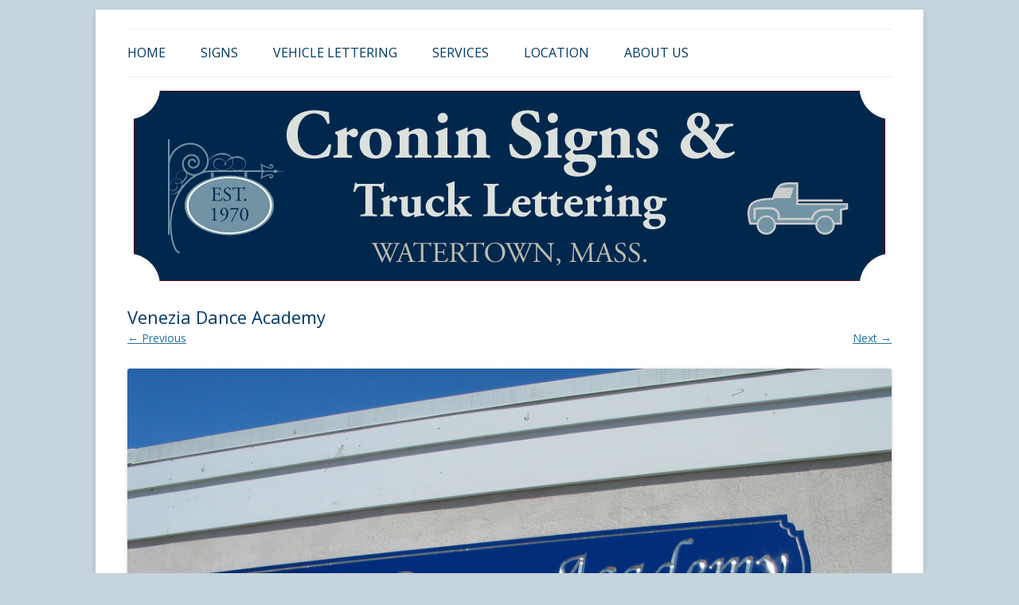

--- FILE ---
content_type: text/html; charset=UTF-8
request_url: https://croninsigns.com/signs/venezia-to-amy/
body_size: 4371
content:
<!DOCTYPE html>
<!--[if IE 7]>
<html class="ie ie7" lang="en"
	prefix="og: https://ogp.me/ns#" >
<![endif]-->
<!--[if IE 8]>
<html class="ie ie8" lang="en"
	prefix="og: https://ogp.me/ns#" >
<![endif]-->
<!--[if !(IE 7) & !(IE 8)]><!-->
<html lang="en"
	prefix="og: https://ogp.me/ns#" >
<!--<![endif]-->
<head>
<meta charset="UTF-8" />
<meta name="viewport" content="width=device-width" />

<link rel="profile" href="https://gmpg.org/xfn/11" />
<link rel="pingback" href="https://croninsigns.com/xmlrpc.php">
<!--[if lt IE 9]>
<script src="https://croninsigns.com/wp-content/themes/twentytwelve/js/html5.js?ver=3.7.0" type="text/javascript"></script>
<![endif]-->

		<!-- All in One SEO 4.0.15 -->
		<title>Venezia Dance Academy | Cronin Signs and Truck Lettering</title>
		<meta property="og:site_name" content="Cronin Signs and Truck Lettering" />
		<meta property="og:type" content="article" />
		<meta property="og:title" content="Venezia Dance Academy | Cronin Signs and Truck Lettering" />
		<meta property="fb:app_id" content="123169107698115" />
		<meta property="fb:admins" content="1066887963" />
		<meta property="og:image" content="https://croninsigns.com/wp-content/uploads/2013/07/venezia-to-amy.jpg" />
		<meta property="og:image:secure_url" content="https://croninsigns.com/wp-content/uploads/2013/07/venezia-to-amy.jpg" />
		<meta property="og:image:width" content="2500" />
		<meta property="og:image:height" content="1545" />
		<meta property="article:published_time" content="2013-09-26T17:38:10Z" />
		<meta property="article:modified_time" content="2013-09-26T17:38:10Z" />
		<meta property="twitter:card" content="summary_large_image" />
		<meta property="twitter:domain" content="croninsigns.com" />
		<meta property="twitter:title" content="Venezia Dance Academy | Cronin Signs and Truck Lettering" />
		<meta property="twitter:image" content="https://croninsigns.com/wp-content/uploads/2013/07/venezia-to-amy.jpg" />
		<meta name="google" content="nositelinkssearchbox" />
		<script type="application/ld+json" class="aioseo-schema">
			{"@context":"https:\/\/schema.org","@graph":[{"@type":"WebSite","@id":"https:\/\/croninsigns.com\/#website","url":"https:\/\/croninsigns.com\/","name":"Cronin Signs and Truck Lettering","description":"Providing efficient and effective sign and vehicle lettering services to businesses and municipalities for over 40 years, Watertown, Massachusetts.","publisher":{"@id":"https:\/\/croninsigns.com\/#organization"}},{"@type":"Organization","@id":"https:\/\/croninsigns.com\/#organization","name":"Cronin Signs & Truck Lettering","url":"https:\/\/croninsigns.com\/","logo":{"@type":"ImageObject","@id":"https:\/\/croninsigns.com\/#organizationLogo","url":"https:\/\/croninsigns.com\/wp-content\/uploads\/2018\/07\/cropped-favicon-sign-512c.png","width":"512","height":"512"},"image":{"@id":"https:\/\/croninsigns.com\/#organizationLogo"},"contactPoint":{"@type":"ContactPoint","telephone":"+16179246069","contactType":"Customer Support"}},{"@type":"BreadcrumbList","@id":"https:\/\/croninsigns.com\/signs\/venezia-to-amy\/#breadcrumblist","itemListElement":[{"@type":"ListItem","@id":"https:\/\/croninsigns.com\/#listItem","position":"1","item":{"@id":"https:\/\/croninsigns.com\/#item","name":"Home","description":"Providing efficient and effective sign and vehicle lettering services to businesses and municipalities for over 40 years, Watertown, Massachusetts.","url":"https:\/\/croninsigns.com\/"},"nextItem":"https:\/\/croninsigns.com\/signs\/venezia-to-amy\/#listItem"},{"@type":"ListItem","@id":"https:\/\/croninsigns.com\/signs\/venezia-to-amy\/#listItem","position":"2","item":{"@id":"https:\/\/croninsigns.com\/signs\/venezia-to-amy\/#item","name":"Venezia Dance Academy","url":"https:\/\/croninsigns.com\/signs\/venezia-to-amy\/"},"previousItem":"https:\/\/croninsigns.com\/#listItem"}]},{"@type":"Person","@id":"https:\/\/croninsigns.com\/author\/croninsigns\/#author","url":"https:\/\/croninsigns.com\/author\/croninsigns\/","name":"Amy Ritterbusch","image":{"@type":"ImageObject","@id":"https:\/\/croninsigns.com\/signs\/venezia-to-amy\/#authorImage","url":"https:\/\/secure.gravatar.com\/avatar\/20e2ec3550c0b7be950ea1add3286556?s=96&d=mm&r=g","width":"96","height":"96","caption":"Amy Ritterbusch"}},{"@type":"ItemPage","@id":"https:\/\/croninsigns.com\/signs\/venezia-to-amy\/#itempage","url":"https:\/\/croninsigns.com\/signs\/venezia-to-amy\/","name":"Venezia Dance Academy | Cronin Signs and Truck Lettering","inLanguage":"en","isPartOf":{"@id":"https:\/\/croninsigns.com\/#website"},"breadcrumb":{"@id":"https:\/\/croninsigns.com\/signs\/venezia-to-amy\/#breadcrumblist"},"author":"https:\/\/croninsigns.com\/signs\/venezia-to-amy\/#author","creator":"https:\/\/croninsigns.com\/signs\/venezia-to-amy\/#author","datePublished":"2013-09-26T17:38:10-04:00","dateModified":"2013-09-26T17:38:10-04:00"}]}
		</script>
		<script type="text/javascript" >
			window.ga=window.ga||function(){(ga.q=ga.q||[]).push(arguments)};ga.l=+new Date;
			ga('create', "UA-42628552-1", 'auto');
			ga('send', 'pageview');
		</script>
		<script async src="https://www.google-analytics.com/analytics.js"></script>
		<!-- All in One SEO -->

<link rel='dns-prefetch' href='//fonts.googleapis.com' />
<link rel='dns-prefetch' href='//s.w.org' />
<link href='https://fonts.gstatic.com' crossorigin rel='preconnect' />
<link rel="alternate" type="application/rss+xml" title="Cronin Signs and Truck Lettering &raquo; Feed" href="https://croninsigns.com/feed/" />
<link rel="alternate" type="application/rss+xml" title="Cronin Signs and Truck Lettering &raquo; Comments Feed" href="https://croninsigns.com/comments/feed/" />
<link rel="alternate" type="application/rss+xml" title="Cronin Signs and Truck Lettering &raquo; Venezia Dance Academy Comments Feed" href="https://croninsigns.com/signs/venezia-to-amy/feed/" />
		<script type="text/javascript">
			window._wpemojiSettings = {"baseUrl":"https:\/\/s.w.org\/images\/core\/emoji\/13.0.1\/72x72\/","ext":".png","svgUrl":"https:\/\/s.w.org\/images\/core\/emoji\/13.0.1\/svg\/","svgExt":".svg","source":{"concatemoji":"https:\/\/croninsigns.com\/wp-includes\/js\/wp-emoji-release.min.js?ver=5.6.14"}};
			!function(e,a,t){var n,r,o,i=a.createElement("canvas"),p=i.getContext&&i.getContext("2d");function s(e,t){var a=String.fromCharCode;p.clearRect(0,0,i.width,i.height),p.fillText(a.apply(this,e),0,0);e=i.toDataURL();return p.clearRect(0,0,i.width,i.height),p.fillText(a.apply(this,t),0,0),e===i.toDataURL()}function c(e){var t=a.createElement("script");t.src=e,t.defer=t.type="text/javascript",a.getElementsByTagName("head")[0].appendChild(t)}for(o=Array("flag","emoji"),t.supports={everything:!0,everythingExceptFlag:!0},r=0;r<o.length;r++)t.supports[o[r]]=function(e){if(!p||!p.fillText)return!1;switch(p.textBaseline="top",p.font="600 32px Arial",e){case"flag":return s([127987,65039,8205,9895,65039],[127987,65039,8203,9895,65039])?!1:!s([55356,56826,55356,56819],[55356,56826,8203,55356,56819])&&!s([55356,57332,56128,56423,56128,56418,56128,56421,56128,56430,56128,56423,56128,56447],[55356,57332,8203,56128,56423,8203,56128,56418,8203,56128,56421,8203,56128,56430,8203,56128,56423,8203,56128,56447]);case"emoji":return!s([55357,56424,8205,55356,57212],[55357,56424,8203,55356,57212])}return!1}(o[r]),t.supports.everything=t.supports.everything&&t.supports[o[r]],"flag"!==o[r]&&(t.supports.everythingExceptFlag=t.supports.everythingExceptFlag&&t.supports[o[r]]);t.supports.everythingExceptFlag=t.supports.everythingExceptFlag&&!t.supports.flag,t.DOMReady=!1,t.readyCallback=function(){t.DOMReady=!0},t.supports.everything||(n=function(){t.readyCallback()},a.addEventListener?(a.addEventListener("DOMContentLoaded",n,!1),e.addEventListener("load",n,!1)):(e.attachEvent("onload",n),a.attachEvent("onreadystatechange",function(){"complete"===a.readyState&&t.readyCallback()})),(n=t.source||{}).concatemoji?c(n.concatemoji):n.wpemoji&&n.twemoji&&(c(n.twemoji),c(n.wpemoji)))}(window,document,window._wpemojiSettings);
		</script>
		<style type="text/css">
img.wp-smiley,
img.emoji {
	display: inline !important;
	border: none !important;
	box-shadow: none !important;
	height: 1em !important;
	width: 1em !important;
	margin: 0 .07em !important;
	vertical-align: -0.1em !important;
	background: none !important;
	padding: 0 !important;
}
</style>
	<link rel='stylesheet' id='wp-block-library-css'  href='https://croninsigns.com/wp-includes/css/dist/block-library/style.min.css?ver=5.6.14' type='text/css' media='all' />
<link rel='stylesheet' id='wp-block-library-theme-css'  href='https://croninsigns.com/wp-includes/css/dist/block-library/theme.min.css?ver=5.6.14' type='text/css' media='all' />
<link rel='stylesheet' id='twentytwelve-fonts-css'  href='https://fonts.googleapis.com/css?family=Open+Sans%3A400italic%2C700italic%2C400%2C700&#038;subset=latin%2Clatin-ext&#038;display=fallback' type='text/css' media='all' />
<link rel='stylesheet' id='twentytwelve-style-css'  href='https://croninsigns.com/wp-content/themes/twentytwelve-croninsigns/style.css?ver=20190507' type='text/css' media='all' />
<link rel='stylesheet' id='twentytwelve-block-style-css'  href='https://croninsigns.com/wp-content/themes/twentytwelve/css/blocks.css?ver=20190406' type='text/css' media='all' />
<!--[if lt IE 9]>
<link rel='stylesheet' id='twentytwelve-ie-css'  href='https://croninsigns.com/wp-content/themes/twentytwelve/css/ie.css?ver=20150214' type='text/css' media='all' />
<![endif]-->
<script type='text/javascript' src='https://croninsigns.com/wp-includes/js/jquery/jquery.min.js?ver=3.5.1' id='jquery-core-js'></script>
<script type='text/javascript' src='https://croninsigns.com/wp-includes/js/jquery/jquery-migrate.min.js?ver=3.3.2' id='jquery-migrate-js'></script>
<link rel="https://api.w.org/" href="https://croninsigns.com/wp-json/" /><link rel="alternate" type="application/json" href="https://croninsigns.com/wp-json/wp/v2/media/127" /><link rel="EditURI" type="application/rsd+xml" title="RSD" href="https://croninsigns.com/xmlrpc.php?rsd" />
<link rel="wlwmanifest" type="application/wlwmanifest+xml" href="https://croninsigns.com/wp-includes/wlwmanifest.xml" /> 
<meta name="generator" content="WordPress 5.6.14" />
<link rel='shortlink' href='https://croninsigns.com/?p=127' />
<link rel="alternate" type="application/json+oembed" href="https://croninsigns.com/wp-json/oembed/1.0/embed?url=https%3A%2F%2Fcroninsigns.com%2Fsigns%2Fvenezia-to-amy%2F" />
<link rel="alternate" type="text/xml+oembed" href="https://croninsigns.com/wp-json/oembed/1.0/embed?url=https%3A%2F%2Fcroninsigns.com%2Fsigns%2Fvenezia-to-amy%2F&#038;format=xml" />
	<style type="text/css" id="twentytwelve-header-css">
		.site-title,
	.site-description {
		position: absolute;
		clip: rect(1px 1px 1px 1px); /* IE7 */
		clip: rect(1px, 1px, 1px, 1px);
	}
			</style>
	<style type="text/css" id="custom-background-css">
body.custom-background { background-color: #c6d4db; }
</style>
	<link rel="icon" href="https://croninsigns.com/wp-content/uploads/2018/07/cropped-favicon-sign-512c-32x32.png" sizes="32x32" />
<link rel="icon" href="https://croninsigns.com/wp-content/uploads/2018/07/cropped-favicon-sign-512c-192x192.png" sizes="192x192" />
<link rel="apple-touch-icon" href="https://croninsigns.com/wp-content/uploads/2018/07/cropped-favicon-sign-512c-180x180.png" />
<meta name="msapplication-TileImage" content="https://croninsigns.com/wp-content/uploads/2018/07/cropped-favicon-sign-512c-270x270.png" />
		<style type="text/css" id="wp-custom-css">
			/* This hides the pale blue background at top and bottom if on a mobile device. */

body .site {
    margin-top: 1px;
    margin-bottom: 1px;
}

@media screen and (min-width: 600px) {

body .site {
    margin-top: 12px;
    margin-bottom: 12px;
}
}
		</style>
		</head>

<body class="attachment attachment-template-default single single-attachment postid-127 attachmentid-127 attachment-jpeg custom-background wp-embed-responsive custom-font-enabled single-author">
<div id="page" class="hfeed site">
	<header id="masthead" class="site-header" role="banner">
		<hgroup>
			<h1 class="site-title"><a href="https://croninsigns.com/" title="Cronin Signs and Truck Lettering" rel="home">Cronin Signs and Truck Lettering</a></h1>
			<h2 class="site-description">Providing efficient and effective sign and vehicle lettering services to businesses and municipalities for over 40 years, Watertown, Massachusetts.</h2>
		</hgroup>

		<nav id="site-navigation" class="main-navigation" role="navigation">
			<button class="menu-toggle">Menu</button>
			<a class="assistive-text" href="#content" title="Skip to content">Skip to content</a>
			<div class="menu-top-menu-container"><ul id="menu-top-menu" class="nav-menu"><li id="menu-item-18" class="menu-item menu-item-type-post_type menu-item-object-page menu-item-home menu-item-18"><a href="https://croninsigns.com/">Home</a></li>
<li id="menu-item-29" class="menu-item menu-item-type-taxonomy menu-item-object-category menu-item-29"><a href="https://croninsigns.com/category/galleries/signs/">Signs</a></li>
<li id="menu-item-30" class="menu-item menu-item-type-taxonomy menu-item-object-category menu-item-30"><a href="https://croninsigns.com/category/galleries/vehicle-lettering/">Vehicle Lettering</a></li>
<li id="menu-item-19" class="menu-item menu-item-type-post_type menu-item-object-page menu-item-19"><a href="https://croninsigns.com/services/">Services</a></li>
<li id="menu-item-34" class="menu-item menu-item-type-post_type menu-item-object-page menu-item-34"><a href="https://croninsigns.com/location/">Location</a></li>
<li id="menu-item-38" class="menu-item menu-item-type-post_type menu-item-object-page menu-item-38"><a href="https://croninsigns.com/about-us/">About Us</a></li>
</ul></div>		</nav><!-- #site-navigation -->

				<a href="https://croninsigns.com/"><img src="https://croninsigns.com/wp-content/uploads/2014/03/cropped-header-v4.jpg" class="header-image" width="960" height="250" alt="Cronin Signs and Truck Lettering" /></a>
			</header><!-- #masthead -->

	<div id="main" class="wrapper">

	<div id="primary" class="site-content">
		<div id="content" role="main">

		
				<article id="post-127" class="image-attachment post-127 attachment type-attachment status-inherit hentry">
					<header class="entry-header">
						<h1 class="entry-title">Venezia Dance Academy</h1>

						<footer class="entry-meta">
							<span class="meta-prep meta-prep-entry-date">Published </span> <span class="entry-date"><time class="entry-date" datetime="2013-09-26T13:38:10-04:00">September 26, 2013</time></span> at <a href="https://croninsigns.com/wp-content/uploads/2013/07/venezia-to-amy.jpg" title="Link to full-size image">2500 &times; 1545</a> in <a href="https://croninsigns.com/signs/" title="Go to Signs" rel="gallery">Signs</a>.													</footer><!-- .entry-meta -->

						<nav id="image-navigation" class="navigation" role="navigation">
							<span class="previous-image"><a href='https://croninsigns.com/signs/111-orchard-house-number/'>&larr; Previous</a></span>
							<span class="next-image"><a href='https://croninsigns.com/signs/hill-estate/'>Next &rarr;</a></span>
						</nav><!-- #image-navigation -->
					</header><!-- .entry-header -->

					<div class="entry-content">

						<div class="entry-attachment">
							<div class="attachment">
											<a href="https://croninsigns.com/signs/hill-estate/" title="Venezia Dance Academy" rel="attachment">
									<img width="960" height="593" src="https://croninsigns.com/wp-content/uploads/2013/07/venezia-to-amy.jpg" class="attachment-960x960 size-960x960" alt="Venezia Dance Academy" loading="lazy" srcset="https://croninsigns.com/wp-content/uploads/2013/07/venezia-to-amy.jpg 2500w, https://croninsigns.com/wp-content/uploads/2013/07/venezia-to-amy-300x185.jpg 300w, https://croninsigns.com/wp-content/uploads/2013/07/venezia-to-amy-1024x632.jpg 1024w, https://croninsigns.com/wp-content/uploads/2013/07/venezia-to-amy-250x154.jpg 250w, https://croninsigns.com/wp-content/uploads/2013/07/venezia-to-amy-624x385.jpg 624w" sizes="(max-width: 960px) 100vw, 960px" />								</a>

															</div><!-- .attachment -->

						</div><!-- .entry-attachment -->

						<div class="entry-description">
																				</div><!-- .entry-description -->

					</div><!-- .entry-content -->

				</article><!-- #post -->

				
<div id="comments" class="comments-area">

	
	
	
</div><!-- #comments .comments-area -->

			
		</div><!-- #content -->
	</div><!-- #primary -->

	</div><!-- #main .wrapper -->
	<footer id="colophon" role="contentinfo">
		<div class="site-info">
			&copy; 2026 Cronin Signs  &amp; Truck Lettering | <a href="http://amyritterbusch.com/">Website Design by Amy Ritterbusch</a> | 
			<a href="http://wordpress.org/" title="Semantic Personal Publishing Platform">Proudly powered by WordPress</a>
		</div><!-- .site-info -->
	</footer><!-- #colophon -->
</div><!-- #page -->

<script type='text/javascript' src='https://croninsigns.com/wp-content/themes/twentytwelve/js/navigation.js?ver=20141205' id='twentytwelve-navigation-js'></script>
<script type='text/javascript' src='https://croninsigns.com/wp-includes/js/wp-embed.min.js?ver=5.6.14' id='wp-embed-js'></script>
<a style="display:none;" href="http://miniorange.com/cyber-security">Secured By miniOrange</a></body>
</html>

--- FILE ---
content_type: text/css
request_url: https://croninsigns.com/wp-content/themes/twentytwelve-croninsigns/style.css?ver=20190507
body_size: 1015
content:
/*
Theme Name:     Twenty Twelve Cronin Signs
Description:    Child theme for the Twenty Twelve theme for Cronin Signs
Author:         Amy Ritterbusch
Author URI:     http://amyritterbusch.com
Template:       twentytwelve                             
*/

@import url("../twentytwelve/style.css");

/** Small Headers - line 182 in parent stylesheet **/

/* Changes sidebar widget titles to 16px font, serif and blue */
.widget-title {
	font-size: 16px;
	line-height:24px;
	color: #003866;
/*	font-family:"Times New Roman", Times, serif; */
}

/* Changes blog post title to dark blue */
.entry-title, .entry-title a {
	color:#003866;
}


/* Images - line 345 in parent stylesheet */

/* This removes the gray shadow around the header image. Reduces top margin white space.*/
img.header-image {
	box-shadow: none;
	margin-top:12px;
}


/** NAVIGATION - line 415 in parent stylesheet **/

/* Solves the problem where the drop-down menus were being hidden by the home page meteror slideshow, now Meteor Slides is z-index:1 and menus are z-index:2, so they are in front */ 
.main-navigation li ul {
	z-index:2;
}

/* Changes naviagation menu to larger font */

.main-navigation li {
	font-size: 16px;
}

/* Changes naviagation menu to blue font */

.main-navigation li a {
		color: #003866;
	}

.main-navigation .current-menu-item > a,
.main-navigation .current-menu-ancestor > a,
.main-navigation .current_page_item > a,
.main-navigation .current_page_ancestor > a {
	color: #003866;
}

/* Changes naviagation menu to darker blue font when hovered over */

.main-navigation li a:hover {
	color: #001C33;
}

/* Changes naviagation submenu to pale gray-blue background and light gray border bottom and font size 12 */
.main-navigation li ul li a {
	

}

.main-navigation li ul.sub-menu li a::before {
	content: "- ";
}

.main-navigation li ul.sub-menu li {
	margin-top: 12px;
}

@media screen and (min-width: 600px) {
	
.main-navigation li ul li a {
	background: #c6d4db;
	font-size: 12px;
	border-bottom: 1px solid #DBE0DC;
	line-height: 2.181818182;
}
	
.main-navigation li ul.sub-menu li a::before {
	content: none;
}	

.main-navigation li ul.sub-menu li {
		margin: 0 40px 0 0;
	}	

/* Changes naviagation submenu to medium blue background when hovered over and white text */
.main-navigation li ul li a:hover {
	background: #7194A4;
	color: #ffffff;
}	
	
}


/* Page structure - line 525 in parent stylesheet */

/* decreases gray-blue margin */
body .site {
	margin-top:12px;
	margin-bottom:12px;
}

/* decreases white margin */

.main-navigation {
	margin-top: 12px;
}

.site-header {
	padding: 12px 0;
}

.site-content {
	margin: 12px 0 0;
}

/* Reduces white space at top of home page, since there is no page title*/
.page-id-4 .site-content {
	margin: 0 0 0;
}

/** MAIN CONTENT AREA - line 679 in parent stylesheet **/

/* Suppresses Page Title on home page */
 .page-id-4 .entry-title 
 	{ display: none; }

/* Suppress post categories and date at bottom of each GALLERY post, i.e. "This entry was posted in Gallery on February 20, 2013." */
.category-galleries footer.entry-meta,
 	{ display: none; }

/* Removes header that says "CATEGORY ARCHIVES: GALLERIES" at the top of each category page  */
header.archive-header 
	{ display:none; }

/* Suppresses post categories and date at bottom of each post, i.e. "This entry was posted in Gallery on February 20, 2013." But also suppresses the "edit" button, so may need to adjust that. */ 
 footer.entry-meta  { display: none; }

--- FILE ---
content_type: text/plain
request_url: https://www.google-analytics.com/j/collect?v=1&_v=j102&a=649721688&t=pageview&_s=1&dl=https%3A%2F%2Fcroninsigns.com%2Fsigns%2Fvenezia-to-amy%2F&ul=en-us%40posix&dt=Venezia%20Dance%20Academy%20%7C%20Cronin%20Signs%20and%20Truck%20Lettering&sr=1280x720&vp=1280x720&_u=IEBAAEABAAAAACAAI~&jid=959340346&gjid=1076978367&cid=2989484.1768623926&tid=UA-42628552-1&_gid=178368786.1768623926&_r=1&_slc=1&z=1684665396
body_size: -451
content:
2,cG-YWTMTY27SP